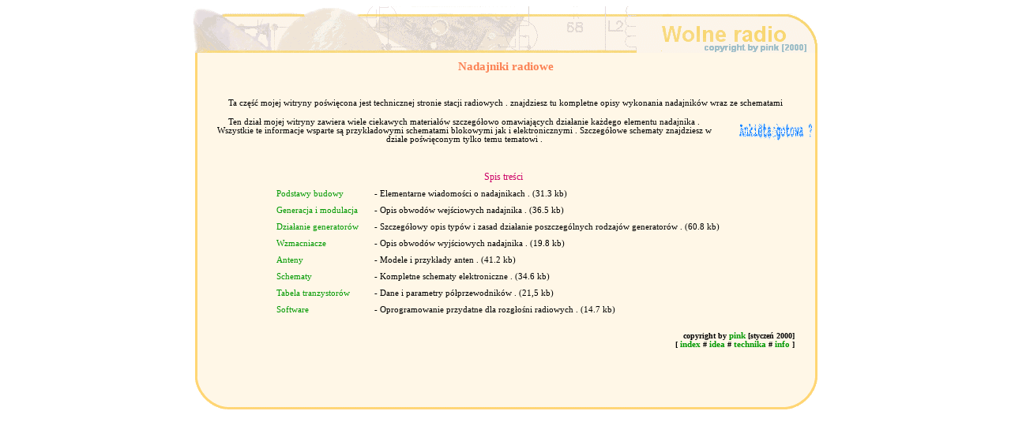

--- FILE ---
content_type: text/html
request_url: https://mirror.1tbps.org/freeradio/www.pink.art.pl/radio/tech.html
body_size: 1617
content:
<!DOCTYPE HTML PUBLIC "-//W3C//DTD HTML 4.0 Transitional//EN">

<HTML>

<!-- Mirrored from www.pink.art.pl/radio/tech.html by HTTrack Website Copier/3.x [XR&CO'2010], Fri, 29 Nov 2013 09:13:51 GMT -->
<HEAD>
	<meta name="robots" CONTENT="index,follow">
<META NAME="konwerter" CONTENT="Ogonki97 1.3">
	<meta http-equiv="Keywords" content="radio, radiofonia, nadajnik, nadajniki, transmisja, transmiter, rozgłośnie radiowe, radiokomunikacja, telekomunikacja, elektronika, nielegalne, FM, pirat, antena, wzmacniacz, modulator, generator">
	<META NAME="description" CONTENT="Strona poświęcona  niezależnym (pirackim) stacją radiowym . Budowa nadajników FM ">
    <META HTTP-EQUIV="Content-type" CONTENT="text/html; charset=iso-8859-2">
	<META NAME="author" CONTENT="pink">
	<LINK REL="STYLESHEET" TYPE="text/css" HREF="radio.css">
	<TITLE>Radiowe nadajniki FM - Budowa nadajników FM...</TITLE>



</HEAD>

<BODY>
<table width="800" border="0" cellspacing="0" cellpadding="5" align="center">
<tr><td background="design/back000.gif" height="59"><br><br></td></tr>
<tr><td background="design/back001.gif">


<p class=head>Nadajniki radiowe</p>
<br><br>
<p ALIGN="center">Ta część mojej witryny poświęcona jest technicznej stronie stacji radiowych . znajdziesz tu kompletne opisy wykonania nadajników wraz ze schematami</p>
<TABLE align="center" background="#">
<TR>
<TD><P ALIGN="center"> Ten dział mojej witryny zawiera wiele ciekawych materiałów szczegółowo omawiających działanie każdego elementu nadajnika . Wszystkie te informacje wsparte są przykładowymi schematami blokowymi jak i elektronicznymi . Szczegółowe schematy znajdziesz w dziale poświęconym tylko temu tematowi . </P></TD>
<TD><A HREF="kontakt.html"><IMG SRC="images/ankieta.gif" WIDTH=101 HEIGHT=25 BORDER=0 ALT="Ankieta gotowa ?"></A></TD>
</TR>
</TABLE>
<br>

<br>
<table align="center" border=0 cellspacing=0 cellpadding=0>
<tr>
	<td nowrap colspan="2" align="center"><p class="divid">Spis treści&nbsp;&nbsp;</p></td>
</tr>
<tr>
	<td nowrap><A HREF="budowa.html">Podstawy budowy </A></td>
	<td nowrap><p> - Elementarne wiadomości o nadajnikach . (31.3 kb)</td>
</tr>
<tr>
	<td nowrap><A HREF="genmod.html">Generacja i modulacja </A></td>
	<td nowrap><p> - Opis obwodów wejściowych nadajnika . (36.5 kb)</td>
</tr>
<tr>
	<td nowrap><A HREF="tubes/generator.html">Działanie generatorów </A></td>
	<td nowrap><p> - Szczegółowy opis typów i zasad działanie poszczególnych rodzajów generatorów . (60.8 kb)</td>
</tr>

<tr>
	<td nowrap><A HREF="wzmacn.html">Wzmacniacze</A></td>
	<td nowrap><p> - Opis obwodów wyjściowych nadajnika . (19.8 kb)</td>
</tr>
<tr>
	<td nowrap><A HREF="antena.html">Anteny</A></td>
	<td nowrap><p> - Modele i przykłady anten . (41.2 kb)</td>
</tr>
<tr>
	<td nowrap><A HREF="schematy.html">Schematy</A></td>
	<td nowrap><p> - Kompletne schematy elektroniczne . (34.6 kb)</td>
</tr>
<tr>
	<td nowrap><A HREF="tabela.html"> Tabela tranzystorów</A></td>
	<td nowrap><p> - Dane i parametry półprzewodników . (21,5 kb)</td>
</tr>
<tr>
	<td nowrap><A HREF="soft.html" >Software</A></td>
	<td nowrap><p> - Oprogramowanie przydatne dla rozgłośni radiowych . (14.7 kb)</td>
</tr>
</table>
<br>
<p class="male" align="right">copyright by <a href="mailto:pink@pink.art.pl">pink</a> [styczeń 2000]&nbsp;&nbsp;&nbsp;<br>[ <a href="index.html">index</a> # <a href="idea.html">idea</a> # <a href="tech.html">technika</a> # <a href="pink.html">info</a> ]&nbsp;&nbsp;&nbsp;</p>
<br>
</td></tr>

<tr><td background="design/back002.gif" height="59"><br><br></td></tr>
</table>
<br>

</BODY>

<!-- Mirrored from www.pink.art.pl/radio/tech.html by HTTrack Website Copier/3.x [XR&CO'2010], Fri, 29 Nov 2013 09:13:51 GMT -->
</HTML>


--- FILE ---
content_type: text/css
request_url: https://mirror.1tbps.org/freeradio/www.pink.art.pl/radio/radio.css
body_size: 1518
content:
<HTML>
<STYLE TYPE="text/css">
<!--
BODY      {background: #FFFFFF; margin-top: 5px; margin-bottom: 5px; margin-left: 5px; margin-right: 5px; position: absolute}

P         {color : #000000; font-size : 11px; line-height : 11px; font-family : Verdana, Heveltica; margin-left: 20px; margin-right: 20px; margin-top: 5px; margin-bottom:5px}
P.wazne   {color : #FF3939; font-size : 11px; line-height : 11px}
P.divid   {color : #cc0066; font-size : 12px;}
P.male    {color : #000000; font-size : 10px; font-weight : bold; line-height : 10px}
P.head    {color : #FB8153; font-size : 15px; font-family : Verdana, Heveltica; font-weight : bold; line-height : 14px; text-align : center}
P.title   {color : #FB8153; font-size : 18px; font-family : Verdana, Heveltica; font-weight : bold; line-height : 15px; text-align : right}

A:LINK    { color : #009900; font-family : Verdana, Heveltica ; font-size :  11px; text-decoration : none; }
A:VISITED { color : #009900; font-family : Verdana, Heveltica ; font-size :  11px; text-decoration : none; }
A:ACTIVE  { color : #009900; font-family : Verdana, Heveltica ; font-size :  11px; text-decoration : none; }
A:HOVER   { color : #3399ff; font-family : Verdana, Heveltica ; font-size :  11px; text-decoration : none; }

TD,TR     {font-size: 11px; font-family : Verdana, Heveltica ;}

OL,UL    {color : #000000; font-family : Verdana, Heveltica; font-size : 11px; line-height : 12px; margin-left: 40px; margin-right: 20px;}

#text     {background-color: #FFF7E7; border: thin solid #9999FF; font-family: monospace; font-size: 14px;}
-->
</STYLE>
</HTML>
